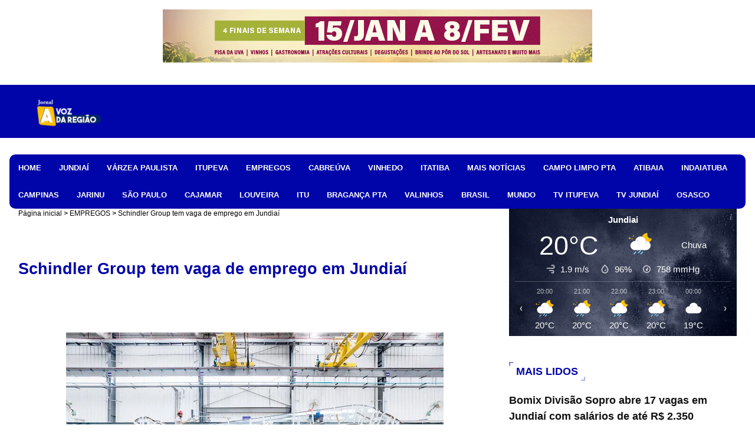

--- FILE ---
content_type: text/html; charset=utf-8
request_url: https://www.google.com/recaptcha/api2/aframe
body_size: 266
content:
<!DOCTYPE HTML><html><head><meta http-equiv="content-type" content="text/html; charset=UTF-8"></head><body><script nonce="D9NXwL8aLF4I7FiyYFtdxA">/** Anti-fraud and anti-abuse applications only. See google.com/recaptcha */ try{var clients={'sodar':'https://pagead2.googlesyndication.com/pagead/sodar?'};window.addEventListener("message",function(a){try{if(a.source===window.parent){var b=JSON.parse(a.data);var c=clients[b['id']];if(c){var d=document.createElement('img');d.src=c+b['params']+'&rc='+(localStorage.getItem("rc::a")?sessionStorage.getItem("rc::b"):"");window.document.body.appendChild(d);sessionStorage.setItem("rc::e",parseInt(sessionStorage.getItem("rc::e")||0)+1);localStorage.setItem("rc::h",'1768779280076');}}}catch(b){}});window.parent.postMessage("_grecaptcha_ready", "*");}catch(b){}</script></body></html>